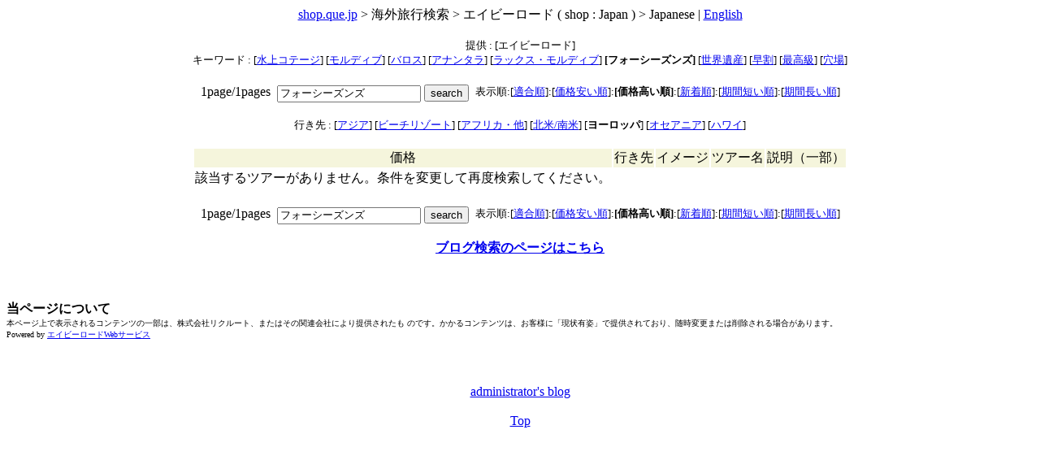

--- FILE ---
content_type: text/html
request_url: http://shop.que.jp/sst/index.cgi?sendcategory=5&sendservice=ab-road&sendkeyword=%E3%83%95%E3%82%A9%E3%83%BC%E3%82%B7%E3%83%BC%E3%82%BA%E3%83%B3%E3%82%BA&sendsort=pricedc&sendhz=y&lang=
body_size: 8219
content:


<html><head>
<meta http-equiv='Content-Type'content='text/html; charset=utf-8'>

<title>フォーシーズンズ - 
海外旅行検索 - shop.que.jp</title></head><body><center>
<a href=http://shop.que.jp/index.cgi?lang=>﻿shop.que.jp</a> > 
海外旅行検索 > 
エイビーロード ( shop : Japan ) > Japanese | <A href='http://shop.que.jp/sst/index.cgi?sendcategory=5&sendservice=ab-road&sendkeyword=%E3%83%95%E3%82%A9%E3%83%BC%E3%82%B7%E3%83%BC%E3%82%BA%E3%83%B3%E3%82%BA&sendsort=pricedc&sendhz=y&lang=en'>English</A><br><br><font size=2>
提供 :  [エイビーロード] </font><br><font size=2>
キーワード :  [<a href=http://shop.que.jp/sst/index.cgi?sendcategory=5&sendservice=ab-road&sendkeyword=%E6%B0%B4%E4%B8%8A%E3%82%B3%E3%83%86%E3%83%BC%E3%82%B8&sendsort=pricedc&sendhz=y&lang=>水上コテージ</a>]  [<a href=http://shop.que.jp/sst/index.cgi?sendcategory=5&sendservice=ab-road&sendkeyword=%E3%83%A2%E3%83%AB%E3%83%87%E3%82%A3%E3%83%96&sendsort=pricedc&sendhz=y&lang=>モルディブ</a>]  [<a href=http://shop.que.jp/sst/index.cgi?sendcategory=5&sendservice=ab-road&sendkeyword=%E3%83%90%E3%83%AD%E3%82%B9&sendsort=pricedc&sendhz=y&lang=>バロス</a>]  [<a href=http://shop.que.jp/sst/index.cgi?sendcategory=5&sendservice=ab-road&sendkeyword=%E3%82%A2%E3%83%8A%E3%83%B3%E3%82%BF%E3%83%A9&sendsort=pricedc&sendhz=y&lang=>アナンタラ</a>]  [<a href=http://shop.que.jp/sst/index.cgi?sendcategory=5&sendservice=ab-road&sendkeyword=%E3%83%A9%E3%83%83%E3%82%AF%E3%82%B9%E3%83%BB%E3%83%A2%E3%83%AB%E3%83%87%E3%82%A3%E3%83%96&sendsort=pricedc&sendhz=y&lang=>ラックス・モルディブ</a>]  <b>[フォーシーズンズ]</b>  [<a href=http://shop.que.jp/sst/index.cgi?sendcategory=5&sendservice=ab-road&sendkeyword=%E4%B8%96%E7%95%8C%E9%81%BA%E7%94%A3&sendsort=pricedc&sendhz=y&lang=>世界遺産</a>]  [<a href=http://shop.que.jp/sst/index.cgi?sendcategory=5&sendservice=ab-road&sendkeyword=%E6%97%A9%E5%89%B2&sendsort=pricedc&sendhz=y&lang=>早割</a>]  [<a href=http://shop.que.jp/sst/index.cgi?sendcategory=5&sendservice=ab-road&sendkeyword=%E6%9C%80%E9%AB%98%E7%B4%9A&sendsort=pricedc&sendhz=y&lang=>最高級</a>]  [<a href=http://shop.que.jp/sst/index.cgi?sendcategory=5&sendservice=ab-road&sendkeyword=%E7%A9%B4%E5%A0%B4&sendsort=pricedc&sendhz=y&lang=>穴場</a>] </font><br><br><table border='0'><TD valign='top'>1page/1pages</TD>
<td>  </td><td>
<FORM ACTION='http://shop.que.jp/sst/index.cgi' METHOD='POST'>
<INPUT TYPE='hidden' SIZE='10' NAME='sendcategory' VALUE='5'>
<INPUT TYPE='hidden' SIZE='5' NAME='sendsize' VALUE=''>
<INPUT TYPE='hidden' SIZE='20' NAME='sendsort' VALUE='pricedc'>
<INPUT TYPE='hidden' SIZE='20' NAME='lang' VALUE=''>
<INPUT TYPE='text' SIZE='20' NAME='sendkeyword' VALUE='フォーシーズンズ'>
<INPUT TYPE='hidden' SIZE='20' NAME='sendservice' VALUE='ab-road'>
<INPUT TYPE='submit' name='b1' VALUE='search'>
</FORM></td><td>  </td><TD valign='top'><font size=2>
表示順:[<a href=http://shop.que.jp/sst/index.cgi?sendcategory=5&sendservice=ab-road&sendkeyword=%E3%83%95%E3%82%A9%E3%83%BC%E3%82%B7%E3%83%BC%E3%82%BA%E3%83%B3%E3%82%BA&sendsort=df&sendhz=y&lang=>適合順</a>]:[<a href=http://shop.que.jp/sst/index.cgi?sendcategory=5&sendservice=ab-road&sendkeyword=%E3%83%95%E3%82%A9%E3%83%BC%E3%82%B7%E3%83%BC%E3%82%BA%E3%83%B3%E3%82%BA&sendsort=priceac&sendhz=y&lang=>価格安い順</a>]:<b>[価格高い順]</b>:[<a href=http://shop.que.jp/sst/index.cgi?sendcategory=5&sendservice=ab-road&sendkeyword=%E3%83%95%E3%82%A9%E3%83%BC%E3%82%B7%E3%83%BC%E3%82%BA%E3%83%B3%E3%82%BA&sendsort=score&sendhz=y&lang=>新着順</a>]:[<a href=http://shop.que.jp/sst/index.cgi?sendcategory=5&sendservice=ab-road&sendkeyword=%E3%83%95%E3%82%A9%E3%83%BC%E3%82%B7%E3%83%BC%E3%82%BA%E3%83%B3%E3%82%BA&sendsort=short&sendhz=y&lang=>期間短い順</a>]:[<a href=http://shop.que.jp/sst/index.cgi?sendcategory=5&sendservice=ab-road&sendkeyword=%E3%83%95%E3%82%A9%E3%83%BC%E3%82%B7%E3%83%BC%E3%82%BA%E3%83%B3%E3%82%BA&sendsort=long&sendhz=y&lang=>期間長い順</a>]</font></TD></tr></table><font size=2>
行き先 :  [<a href=http://shop.que.jp/sst/index.cgi?sendcategory=1&sendservice=ab-road&sendkeyword=%E3%83%95%E3%82%A9%E3%83%BC%E3%82%B7%E3%83%BC%E3%82%BA%E3%83%B3%E3%82%BA&sendsort=priceac&sendhz=y&lang=>アジア</a>] [<a href=http://shop.que.jp/sst/index.cgi?sendcategory=2&sendservice=ab-road&sendkeyword=%E3%83%95%E3%82%A9%E3%83%BC%E3%82%B7%E3%83%BC%E3%82%BA%E3%83%B3%E3%82%BA&sendsort=priceac&sendhz=y&lang=>ビーチリゾート</a>] [<a href=http://shop.que.jp/sst/index.cgi?sendcategory=3&sendservice=ab-road&sendkeyword=%E3%83%95%E3%82%A9%E3%83%BC%E3%82%B7%E3%83%BC%E3%82%BA%E3%83%B3%E3%82%BA&sendsort=priceac&sendhz=y&lang=>アフリカ・他</a>] [<a href=http://shop.que.jp/sst/index.cgi?sendcategory=4&sendservice=ab-road&sendkeyword=%E3%83%95%E3%82%A9%E3%83%BC%E3%82%B7%E3%83%BC%E3%82%BA%E3%83%B3%E3%82%BA&sendsort=priceac&sendhz=y&lang=>北米/南米</a>] [<b>ヨーロッパ</b>] [<a href=http://shop.que.jp/sst/index.cgi?sendcategory=6&sendservice=ab-road&sendkeyword=%E3%83%95%E3%82%A9%E3%83%BC%E3%82%B7%E3%83%BC%E3%82%BA%E3%83%B3%E3%82%BA&sendsort=priceac&sendhz=y&lang=>オセアニア</a>] [<a href=http://shop.que.jp/sst/index.cgi?sendcategory=7&sendservice=ab-road&sendkeyword=%E3%83%95%E3%82%A9%E3%83%BC%E3%82%B7%E3%83%BC%E3%82%BA%E3%83%B3%E3%82%BA&sendsort=priceac&sendhz=y&lang=>ハワイ</a>]</font><br><br><table border='0' CELLSPACING='2'><tr BGCOLOR='#f5f5dc' align='center'><td>
価格</td><td>
行き先</td><td>
イメージ</td><td>
ツアー名</td><td>
説明（一部）</td></tr><td>
該当するツアーがありません。条件を変更して再度検索してください。<br></td></tr></table><br><table border='0'><TD valign='top'>1page/1pages</TD>
<td>  </td><td>
<FORM ACTION='http://shop.que.jp/sst/index.cgi' METHOD='POST'>
<INPUT TYPE='hidden' SIZE='10' NAME='sendcategory' VALUE='5'>
<INPUT TYPE='hidden' SIZE='5' NAME='sendsize' VALUE=''>
<INPUT TYPE='hidden' SIZE='20' NAME='sendsort' VALUE='pricedc'>
<INPUT TYPE='hidden' SIZE='20' NAME='lang' VALUE=''>
<INPUT TYPE='text' SIZE='20' NAME='sendkeyword' VALUE='フォーシーズンズ'>
<INPUT TYPE='hidden' SIZE='20' NAME='sendservice' VALUE='ab-road'>
<INPUT TYPE='submit' name='b1' VALUE='search'>
</FORM></td><td>  </td><TD valign='top'><font size=2>
表示順:[<a href=http://shop.que.jp/sst/index.cgi?sendcategory=5&sendservice=ab-road&sendkeyword=%E3%83%95%E3%82%A9%E3%83%BC%E3%82%B7%E3%83%BC%E3%82%BA%E3%83%B3%E3%82%BA&sendsort=df&sendhz=y&lang=>適合順</a>]:[<a href=http://shop.que.jp/sst/index.cgi?sendcategory=5&sendservice=ab-road&sendkeyword=%E3%83%95%E3%82%A9%E3%83%BC%E3%82%B7%E3%83%BC%E3%82%BA%E3%83%B3%E3%82%BA&sendsort=priceac&sendhz=y&lang=>価格安い順</a>]:<b>[価格高い順]</b>:[<a href=http://shop.que.jp/sst/index.cgi?sendcategory=5&sendservice=ab-road&sendkeyword=%E3%83%95%E3%82%A9%E3%83%BC%E3%82%B7%E3%83%BC%E3%82%BA%E3%83%B3%E3%82%BA&sendsort=score&sendhz=y&lang=>新着順</a>]:[<a href=http://shop.que.jp/sst/index.cgi?sendcategory=5&sendservice=ab-road&sendkeyword=%E3%83%95%E3%82%A9%E3%83%BC%E3%82%B7%E3%83%BC%E3%82%BA%E3%83%B3%E3%82%BA&sendsort=short&sendhz=y&lang=>期間短い順</a>]:[<a href=http://shop.que.jp/sst/index.cgi?sendcategory=5&sendservice=ab-road&sendkeyword=%E3%83%95%E3%82%A9%E3%83%BC%E3%82%B7%E3%83%BC%E3%82%BA%E3%83%B3%E3%82%BA&sendsort=long&sendhz=y&lang=>期間長い順</a>]</font></TD></tr></table><a href=http://shop.que.jp/blogs/><b>
ブログ検索のページはこちら</b></a><br><br>
<br></center><a name="about"><br></a>﻿<b>当ページについて</b><br><FONT size=1>
本ページ上で表示されるコンテンツの一部は、株式会社リクルート、またはその関連会社により提供されたも

のです。かかるコンテンツは、お客様に「現状有姿」で提供されており、随時変更または削除される場合があります。<br>
Powered by <a href="http://webservice.recruit.co.jp/">エイビーロードWebサービス</a></FONT><br><br><center><br><br>
<a href="http://futurist.cocolog-nifty.com/">administrator's blog</a><br><br>
<a href=http://shop.que.jp/index.cgi?lang=>Top</a></center></body></html>
